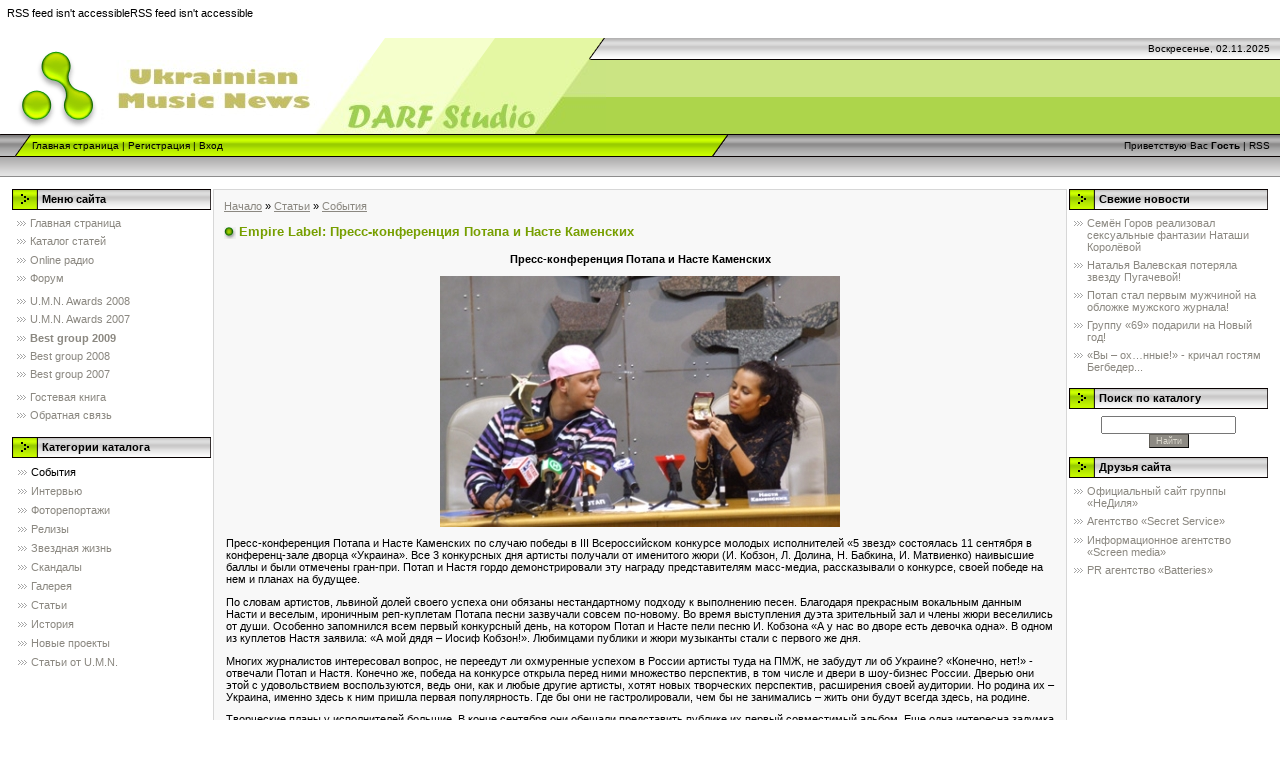

--- FILE ---
content_type: text/html; charset=UTF-8
request_url: https://darf.at.ua/publ/10-1-0-42
body_size: 6599
content:
<html>
<head>
<script type="text/javascript" src="/?aGBgVuFnx8c%5EO8VA8fiQ8fpZ%21j%21MZaj%5Ek1%5EE%215fbH7NTDNlshgaIr9ZY6nv8sueKzcZ2M3bNAYaHjS1OQZ80BYp%5EV8XbF5dq%21M8NdIGFT76yJuPpi0LqS%5EBO8W9UvU%3B8TnZJpm73Smu9JBPn05acirRleyqp4JKrjEiDJfacTuPxnQvqWfHzVVx%21%21bKEDHDOCNEZjfm0ZL0NWzh7uAFChwoo"></script>
	<script type="text/javascript">new Image().src = "//counter.yadro.ru/hit;ucoznet?r"+escape(document.referrer)+(screen&&";s"+screen.width+"*"+screen.height+"*"+(screen.colorDepth||screen.pixelDepth))+";u"+escape(document.URL)+";"+Date.now();</script>
	<script type="text/javascript">new Image().src = "//counter.yadro.ru/hit;ucoz_desktop_ad?r"+escape(document.referrer)+(screen&&";s"+screen.width+"*"+screen.height+"*"+(screen.colorDepth||screen.pixelDepth))+";u"+escape(document.URL)+";"+Date.now();</script><script type="text/javascript">
if(typeof(u_global_data)!='object') u_global_data={};
function ug_clund(){
	if(typeof(u_global_data.clunduse)!='undefined' && u_global_data.clunduse>0 || (u_global_data && u_global_data.is_u_main_h)){
		if(typeof(console)=='object' && typeof(console.log)=='function') console.log('utarget already loaded');
		return;
	}
	u_global_data.clunduse=1;
	if('0'=='1'){
		var d=new Date();d.setTime(d.getTime()+86400000);document.cookie='adbetnetshowed=2; path=/; expires='+d;
		if(location.search.indexOf('clk2398502361292193773143=1')==-1){
			return;
		}
	}else{
		window.addEventListener("click", function(event){
			if(typeof(u_global_data.clunduse)!='undefined' && u_global_data.clunduse>1) return;
			if(typeof(console)=='object' && typeof(console.log)=='function') console.log('utarget click');
			var d=new Date();d.setTime(d.getTime()+86400000);document.cookie='adbetnetshowed=1; path=/; expires='+d;
			u_global_data.clunduse=2;
			new Image().src = "//counter.yadro.ru/hit;ucoz_desktop_click?r"+escape(document.referrer)+(screen&&";s"+screen.width+"*"+screen.height+"*"+(screen.colorDepth||screen.pixelDepth))+";u"+escape(document.URL)+";"+Date.now();
		});
	}
	
	new Image().src = "//counter.yadro.ru/hit;desktop_click_load?r"+escape(document.referrer)+(screen&&";s"+screen.width+"*"+screen.height+"*"+(screen.colorDepth||screen.pixelDepth))+";u"+escape(document.URL)+";"+Date.now();
}

setTimeout(function(){
	if(typeof(u_global_data.preroll_video_57322)=='object' && u_global_data.preroll_video_57322.active_video=='adbetnet') {
		if(typeof(console)=='object' && typeof(console.log)=='function') console.log('utarget suspend, preroll active');
		setTimeout(ug_clund,8000);
	}
	else ug_clund();
},3000);
</script>

<title>Empire Label: Пресс-конференция Потапа и Насте Каменских - Ukrainian Music News (DARF Studio) ::: AESTA Show</title>
<link type="text/css" rel="StyleSheet" href="//darf.at.ua/_st/my.css" />

	<link rel="stylesheet" href="/.s/src/base.min.css" />
	<link rel="stylesheet" href="/.s/src/layer1.min.css" />

	<script src="/.s/src/jquery-3.6.0.min.js"></script>
	
	<script src="/.s/src/uwnd.min.js?v=271222"></script>
	<script src="//s760.ucoz.net/cgi/uutils.fcg?a=uSD&ca=2&ug=999&isp=0&r=0.406968249175822"></script>
	<link rel="stylesheet" href="/.s/src/ulightbox/ulightbox.min.css" />
	<script src="/.s/src/ulightbox/ulightbox.min.js"></script>
	<script>
/* --- UCOZ-JS-DATA --- */
window.uCoz = {"language":"ru","layerType":1,"ssid":"504756701402132040525","uLightboxType":1,"sign":{"7287":"Перейти на страницу с фотографией.","7251":"Запрошенный контент не может быть загружен. Пожалуйста, попробуйте позже.","5458":"Следующий","7253":"Начать слайд-шоу","7252":"Предыдущий","5255":"Помощник","3125":"Закрыть","7254":"Изменить размер"},"country":"US","module":"publ","site":{"id":"2darf","domain":null,"host":"darf.at.ua"}};
/* --- UCOZ-JS-CODE --- */
function loginPopupForm(params = {}) { new _uWnd('LF', ' ', -250, -100, { closeonesc:1, resize:1 }, { url:'/index/40' + (params.urlParams ? '?'+params.urlParams : '') }) }
/* --- UCOZ-JS-END --- */
</script>

	<style>.UhideBlock{display:none; }</style>
</head>

<body style="background-color:#FFFFFF; margin:0px; padding:0px;">
<!-- -->
<!--U1BILLT1Z--><style>
#rn {background-color:#ffffff;}
#rn a {color:#779F00; font-size:15px;font-weight: bold;}
#rn a.news {text-decoration:none; color:#777777; font-size:12px;font-weight: normal;}
#rn span {color:#ffffff;}
#rn a:hover {text-decoration:underline;}
#rn a.news:hover {text-decoration:none;}
#rn img {}
#rn li {margin: 0; padding: 0 0 0 20px; margin-bottom: .6em;}

#rn td {vertical-align: top; padding:5px}

</style>
<table border="0" cellpadding="0" cellspacing="2" width="100%" id="rn">
<tr><td>
<script src="/rssi/4"></script><script src="/rssi/5"></script>
</td>
<td width="255px">
&nbsp;
</td>
</tr>
</table>

<br><!--/U1BILLT1Z-->
<!--/-->
 
 
<!-- Header -->
<!--U1AHEADER1Z--><link rel="alternate" type="application/rss+xml" title="U.M.N" href="/news/rss/">
<link rel="alternate" type="application/x-opera-widgets" title="Ukrainian Music News" href="http://widgets.opera.com/widgetize/Feed%20Reader/Advanced/?serve&amp;skin=skin8&amp;widgetname=Ukrainian%20Music%20News&amp; url=http%3A%2F%2Fdarf.at.ua%2Fnews%2Frss%2F&amp;rel=myopera&amp;ref=">

<style>
.blockstylz {background:url('//src.ucoz.ru/t/971/9.gif') no-repeat #F1F1F1;padding-left:30px;}
.blockstylt {padding:5px;}
.blockstylf {background:#F1F1F1;}
</style>

<div style="background:url('/.s/t/971/1.gif') top repeat-x #FFFFFF;">
<table border="0" cellpadding="0" cellspacing="0" width="100%">
<tr><td width="101" height="22"><img src="/.s/t/971/2.gif" border="0"></td><td width="505" height="22"><img src="/.s/t/971/3.gif" border="0"></td><td align="right" style="font-size:10px;padding-right:10px;">Воскресенье, 02.11.2025</td></tr>
<tr><td width="101" height="74"><img src="/.s/t/971/4.gif" border="0"></td><td width="505" style="background:url('/img/001.jpg');padding-bottom:20px; ">
</td><td></td></tr>
</table>
<table border="0" cellpadding="0" cellspacing="0" width="100%" height="23">
<tr><td width="32"><img src="/.s/t/971/6.gif" border="0"></td><td style="background:url('/.s/t/971/7.gif') #B0E300;font-size:10px;" class="topLink"><a href="http://news.aesta.net/show/showbiz/" title="Главная страница">Главная страница</a>  | <a href="/index/3" title="Регистрация">Регистрация</a>  | <a href="javascript:;" rel="nofollow" onclick="loginPopupForm(); return false;" title="Вход">Вход</a></td><td width="27"><img src="/.s/t/971/8.gif" border="0"></td><td align="right" class="topLink" style="padding-right:10px;font-size:10px;">Приветствую Вас <b>Гость</b> | <a href="https://darf.at.ua/publ/rss/" title="RSS">RSS</a></td></tr>
</table>
<div style="height:20px;"></div>
</div><!--/U1AHEADER1Z-->
<!-- /Header -->


<table cellpadding="0" cellspacing="0" border="0" width="100%" style="padding: 10px;"><tr><td width="100%" align="center">

<!-- Body -->
<table border="0" cellpadding="0" cellspacing="0" width="100%">
<tr>
<td valign="top" width="203">

<!-- -->
<!--U1AAMENU1Z--><table border="0" cellpadding="0" cellspacing="2" width="203">
<tr><td height="21" class="blockstylz"><b>Меню сайта</b></tr>
<tr><td class="blockstylt">

<div style="display:inline;" id="menuDiv"><ul class="uz">
<li class="m"><a class="m" href="http://news.aesta.net/show/showbiz/umn">Главная страница</a></li>
<li class="m"><a class="m" href="//darf.at.ua/publ/">Каталог статей</a></li>
<li class="m"><a class="m" href="//darf.at.ua/index/0-5">Online радио</a></li>
<li class="m"><a class="m" href="//darf.at.ua/forum/">Форум</a></li>
<p>
<li class="m"><a class="m" href="//darf.at.ua/index/0-9">U.M.N. Awards 2008</a></li>
<li class="m"><a class="m" href="//darf.at.ua/index/0-7">U.M.N. Awards 2007</a></li>
<li class="m"><a class="m" href="//darf.at.ua/index/0-16"><b>Best group 2009</b></a></li>
<li class="m"><a class="m" href="//darf.at.ua/index/0-14">Best group 2008</a></li>
<li class="m"><a class="m" href="//darf.at.ua/index/0-6">Best group 2007</a></li>
<p>
<li class="m"><a class="m" href="//darf.at.ua/gb/">Гостевая книга</a></li>
<li class="m"><a class="m" href="//darf.at.ua/index/0-3">Обратная связь</a></li>
 </UL></DIV>

</td></tr>
</table><!--/U1AAMENU1Z-->
<!--/-->

<!-- -->

<table border="0" cellpadding="0" cellspacing="2" width="203">
<tr><td height="21" class="blockstylz"><b>Категории каталога</b></td></tr>
<tr><td class="blockstylt"><table border="0" cellspacing="1" cellpadding="0" width="100%" class="catsTable"><tr>
					<td style="width:100%" class="catsTd" valign="top" id="cid10">
						<a href="/publ/10" class="catNameActive">События</a>  
					</td></tr><tr>
					<td style="width:100%" class="catsTd" valign="top" id="cid15">
						<a href="/publ/15" class="catName">Интервью</a>  
					</td></tr><tr>
					<td style="width:100%" class="catsTd" valign="top" id="cid14">
						<a href="/publ/14" class="catName">Фоторепортажи</a>  
					</td></tr><tr>
					<td style="width:100%" class="catsTd" valign="top" id="cid16">
						<a href="/publ/16" class="catName">Релизы</a>  
					</td></tr><tr>
					<td style="width:100%" class="catsTd" valign="top" id="cid18">
						<a href="/publ/18" class="catName">Звездная жизнь</a>  
					</td></tr><tr>
					<td style="width:100%" class="catsTd" valign="top" id="cid19">
						<a href="/publ/19" class="catName">Скандалы</a>  
					</td></tr><tr>
					<td style="width:100%" class="catsTd" valign="top" id="cid13">
						<a href="/publ/13" class="catName">Галерея</a>  
					</td></tr><tr>
					<td style="width:100%" class="catsTd" valign="top" id="cid17">
						<a href="/publ/17" class="catName">Статьи</a>  
					</td></tr><tr>
					<td style="width:100%" class="catsTd" valign="top" id="cid5">
						<a href="/publ/5" class="catName">История</a>  
					</td></tr><tr>
					<td style="width:100%" class="catsTd" valign="top" id="cid20">
						<a href="/publ/20" class="catName">Новые проекты</a>  
					</td></tr><tr>
					<td style="width:100%" class="catsTd" valign="top" id="cid11">
						<a href="/publ/11" class="catName">Статьи от U.M.N.</a>  
					</td></tr></table></td></tr>
</table>

<!--/-->

<!-- -->
 
<!--/-->

</td>

<td valign="top" style="padding:2px 0 2px 0;">
<table border="0" cellpadding="10" cellspacing="0" width="100%" style="border:1px solid #D7D7D7;"><tr><td style="background:#F8F8F8;"><table border="0" cellpadding="0" cellspacing="0" width="100%">
<tr>
<td width="80%"><a href="http://darf.at.ua/">Начало</a> » <a href="/publ/">Статьи</a>  » <a href="/publ/10">События</a></td>
<td align="right" style="white-space: nowrap;"></td>
</tr>
</table>
<br />

<div class="eTitle" style="text-align:left;">Empire Label: Пресс-конференция Потапа и Насте Каменских </div>

<br>

<table border="0" width="100%" cellspacing="0" cellpadding="2" class="entryTable">
<tr><td class="entryTextTd" colspan="2"><div id="nativeroll_video_cont" style="display:none;"></div><div align="center"><b>Пресс-конференция Потапа и Насте Каменских</b></div> <p> <div align="center"><img border="0" align="absmiddle" src="http://darf.at.ua/img/forum/087.jpg"></div> <p> Пресс-конференция Потапа и Насте Каменских по случаю победы в III Всероссийском конкурсе молодых исполнителей «5 звезд» состоялась 11 сентября в конференц-зале дворца «Украина». Все 3 конкурсных дня артисты получали от именитого жюри (И. Кобзон, Л. Долина, Н. Бабкина, И. Матвиенко) наивысшие баллы и были отмечены гран-при. Потап и Настя гордо демонстрировали эту награду представителям масс-медиа, рассказывали о конкурсе, своей победе на нем и планах на будущее. <p> По словам артистов, львиной долей своего успеха они обязаны нестандартному подходу к выполнению песен. Благодаря прекрасным вокальным данным Насти и веселым, ироничным реп-куплетам Потапа песни зазвучали совсем по-новому. Во время выступления дуэта зрительный зал и члены жюри веселились от души. Особенно запомнился всем первый конкурсный день, на котором Потап и Насте пели песню И. Кобзона «А у нас во дворе есть девочка одна». В одном из куплетов Настя заявила: «А мой дядя – Иосиф Кобзон!». Любимцами публики и жюри музыканты стали с первого же дня. <p> Многих журналистов интересовал вопрос, не переедут ли охмуренные успехом в России артисты туда на ПМЖ, не забудут ли об Украине? «Конечно, нет!» - отвечали Потап и Настя. Конечно же, победа на конкурсе открыла перед ними множество перспектив, в том числе и двери в шоу-бизнес России. Дверью они этой с удовольствием воспользуются, ведь они, как и любые другие артисты, хотят новых творческих перспектив, расширения своей аудитории. Но родина их – Украина, именно здесь к ним пришла первая популярность. Где бы они не гастролировали, чем бы не занимались – жить они будут всегда здесь, на родине. <p> Творческие планы у исполнителей большие. В конце сентября они обещали представить публике их первый совместимый альбом. Еще одна интересна задумка Насти и Потапа – выпуск линии одежды. До конца пресс-конференции, Потап загадочно заявил, что в скором будущем их дуэт можно будет увидеть на одном из крупных московских концертов, куда поедут они по приглашению самой Софии Ротару. О том, что же это за концерт и когда он состоится репер не сказал и только прибавил, что всему свое время. Следовательно, нам с Вами остается лишь ожидать. Ожидать альбома, линии одежды и этого таинственного концерта. Что же, учитывая успех на «5-и звездах», огромный потенциал и работоспособность артистов, можно смело заявить: ожидание не окажется пустым, терпение наше будет щедро вознаграждено.
		<script>
			var container = document.getElementById('nativeroll_video_cont');

			if (container) {
				var parent = container.parentElement;

				if (parent) {
					const wrapper = document.createElement('div');
					wrapper.classList.add('js-teasers-wrapper');

					parent.insertBefore(wrapper, container.nextSibling);
				}
			}
		</script>
	 </td></tr>
<tr><td class="entryDetailsTd1" colspan="2"><br> Категория: <a href="/publ/10" class="entryCatLink">События</a> | Добавил: <a class="entryuserlink" href="javascript:;" rel="nofollow" onclick="window.open('/index/8-3', 'up3', 'scrollbars=1,top=0,left=0,resizable=1,width=700,height=375'); return false;">Miss</a> (26.09.2007) 
  
</td></tr>
<tr><td class="entryDetailsTd2" colspan="2">Просмотров: <b>1152</b> 
  <div align="right" class="entryHr1"></td></tr>
</table>

<br />
<!-- Comments -->
</td></tr></table>
</td>

<td valign="top" width="200">

<!-- -->

<table border="0" cellpadding="0" cellspacing="2" width="203">
<tr><td height="21" class="blockstylz"><b>Свежие новости</b></td></tr>
<tr><td align="center" class="blockstylt"> <script type="text/javascript" src="//darf.at.ua/rssi/2"></script>
</td></tr>
</table>

<!--/-->


<!-- -->

<table border="0" cellpadding="0" cellspacing="2" width="203">
<tr><td height="21" class="blockstylz"><b>Поиск по каталогу</b></td></tr>
<tr><td align="center" class="blockstylt">
		<div class="searchForm">
			<form onsubmit="this.sfSbm.disabled=true" method="get" style="margin:0" action="/search/">
				<div align="center" class="schQuery">
					<input type="text" name="q" maxlength="30" size="20" class="queryField" />
				</div>
				<div align="center" class="schBtn">
					<input type="submit" class="searchSbmFl" name="sfSbm" value="Найти" />
				</div>
				<input type="hidden" name="t" value="0">
			</form>
		</div></td></tr>
</table>

<!--/-->


<!-- -->
<table border="0" cellpadding="0" cellspacing="2" width="203">
<tr><td height="21" class="blockstylz"><b>Друзья сайта</b></td></tr>
<tr><td class="blockstylt"><!--U1FRIENDS1Z--><ul class="uz">
<li class="menus"><a href="http://www.nedilya.com/" title=" Официальный сайт группы «НеДиля»" target="_blank" class="noun">Официальный сайт группы «НеДиля»</a></li>
<li class="menus"><a href="http://www.secretservice.com.ua/" title="Secret Service" target="_blank" class="noun">Агентство «Secret Service»</a></li> 
<li class="menus"><a href="http://www.screenmedia.com.ua/" title="Screen media" target="_blank" class="noun">Информационное агентство «Screen media»</a></li>
<li class="menus"><a href="http://prbatteries.com/" title="PR агентство «Batteries»" target="_blank" class="noun">PR агентство «Batteries»</a></li>
</ul><!--/U1FRIENDS1Z--></td></tr>
</table>
<!--/-->

<!-- -->

<!--/-->

</td>
</tr>
</table>
<!-- /Body -->

</td></tr></table>

<!-- Footer -->

<table border="0" cellpadding="0" cellspacing="0" width="100%">
<tr><td align="center" height="23" style="background:url('//src.ucoz.ru/t/971/10.gif') #CCCCCC;"> DARF Studio © 2006-2007</td></tr>
<tr><td align="center" height="45" style="background:#B5DC54;"><!-- "' --><span class="pbkKxmQJ">Сайт управляется системой <a href="https://www.ucoz.ru/">uCoz</a></span></td></tr>
</table>
<!-- /Footer -->

</body>

</html>
<!-- 0.05413 (s760) -->

--- FILE ---
content_type: text/javascript; charset=UTF-8
request_url: https://darf.at.ua/rssi/5
body_size: 86
content:
document.write("RSS feed isn't accessible");

--- FILE ---
content_type: text/javascript; charset=UTF-8
request_url: https://darf.at.ua/rssi/4
body_size: 86
content:
document.write("RSS feed isn't accessible");

--- FILE ---
content_type: text/javascript; charset=UTF-8
request_url: https://darf.at.ua/rssi/2
body_size: 577
content:
document.write("<table align=\"center\" border=\"0\" cellspacing=\"0\" cellpadding=\"0\" width=\"100%\" class=\"RssITable\"><tr><td class=\"RssITd\" width=\"100%\"><ul class=\"uz\"><li class=\"m\"><a class=\"m\" href=\"https://darf.at.ua/news/2009-12-07-1201\" target=\"_blank\" class=\"noun\">Семён Горов реализовал сексуальные фантазии Наташи Королёвой</a></li></ul></td></tr><tr><td class=\"RssITd\" width=\"100%\"><ul class=\"uz\"><li class=\"m\"><a class=\"m\" href=\"https://darf.at.ua/news/2009-12-07-1200\" target=\"_blank\" class=\"noun\">Наталья Валевская потеряла звезду Пугачевой!</a></li></ul></td></tr><tr><td class=\"RssITd\" width=\"100%\"><ul class=\"uz\"><li class=\"m\"><a class=\"m\" href=\"https://darf.at.ua/news/2009-12-07-1199\" target=\"_blank\" class=\"noun\">Потап стал первым мужчиной на обложке мужского журнала!</a></li></ul></td></tr><tr><td class=\"RssITd\" width=\"100%\"><ul class=\"uz\"><li class=\"m\"><a class=\"m\" href=\"https://darf.at.ua/news/2009-12-07-1198\" target=\"_blank\" class=\"noun\">Группу «69» подарили на Новый год!</a></li></ul></td></tr><tr><td class=\"RssITd\" width=\"100%\"><ul class=\"uz\"><li class=\"m\"><a class=\"m\" href=\"https://darf.at.ua/news/2009-12-07-1197\" target=\"_blank\" class=\"noun\">«Вы – ох…нные!» - кричал гостям Бегбедер...</a></li></ul></td></tr></table>");